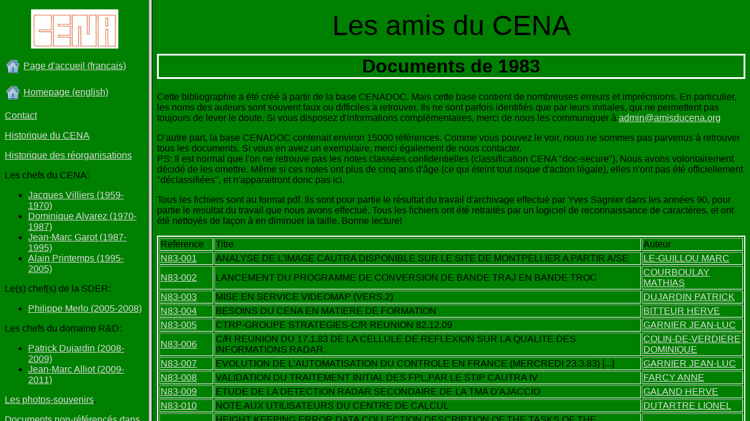

--- FILE ---
content_type: text/html
request_url: https://www.amisducena.fr/f1983.html.fr
body_size: 527
content:
<?xml version="1.0" encoding= "ISO-8859-1" ?>

<!DOCTYPE html PUBLIC "-//W3C//DTD XHTML 1.0 Frameset//EN"
"http://www.w3.org/TR/xhtml1/DTD/xhtml1-frameset.dtd"> 


<html xmlns="http://www.w3.org/1999/xhtml" xml:lang="fr" lang="fr">


<head>
<meta name="google-site-verification" content="n5ZXdnDAwJy6_HgeZMYjkAnuhQ0y2nbGzdzGy7V-z0E" />

<link rel="stylesheet" type="text/css"
href="mystyle.css" />
<link rel="shortcut icon" type="image/x-icon" href="favicon.bmp" />
<title>Les amis du Centre d'Etudes de la Navigation Aérienne
</title>
</head>


<frameset cols="20%,*">
  <frame name="TOC" src="toc.html.fr" />
<frame name="BODY" src="1983.shtml.fr" />
  <noframes>
    <body>
Pour visualiser ce site sans frames aller
<a href="toc2.html.fr">ici </a>
    </body>
  </noframes>
</frameset>

</html>


--- FILE ---
content_type: text/html
request_url: https://www.amisducena.fr/toc.html.fr
body_size: 1206
content:
<?xml version="1.0" encoding= "iso-8859-1" ?>

<!DOCTYPE html PUBLIC "-//W3C//DTD XHTML 1.0 Transitional//EN"
"http://www.w3.org/TR/xhtml1/DTD/xhtml1-transitional.dtd"> 



<html xmlns="http://www.w3.org/1999/xhtml" xml:lang="fr" lang="fr">


<head>
<link rel="stylesheet" type="text/css" href="mystyle.css" />
<title>Les amis du Centre d'Etudes de la Navigation Aérienne (CENA)
</title>
</head>

<body>
<p class="center">
<img class="nomargin" src="img/logo2small.jpg" alt="" />
</p>


<p>
<img class="nomargin" src="img/home.png" alt="Home" title="Home" />
<a href="index.html.fr" target="_top"> Page d'accueil (francais)</a>
</p>

<p>
<img class="nomargin" src="img/home.png" alt="Home" title="Home" />
<a href="index.html.en" target="_top"> Homepage (english)</a>
</p>
<p>
  <a href="mailto:postmaster@amisducena.fr" target="_top">Contact</a>
</p>

<p><a href="fhisto.html.fr" target="_top">Historique du CENA</a></p>
<p><a href="fhisto2.html.fr" target="_top">Historique des réorganisations</a></p>

<p>
Les chefs du CENA:
</p>
<ul>
<li>
<a href="fvilliers.html.fr" target="_top">
Jacques Villiers (1959-1970)
</a>
</li>
<li>
<a href="falvarez.html.fr" target="_top">
Dominique Alvarez (1970-1987)
</a>
</li>
<li>
<a href="fgarot.html.fr" target="_top">
Jean-Marc Garot (1987-1995)
</a>
</li>
<li>
<a href="fprintemps.html.fr" target="_top">
Alain Printemps (1995-2005)
</a>
</li>
</ul>
<p>
Le(s) chef(s) de la SDER:
</p>
<ul>
<li>
<a href="fmerlo.html.fr" target="_top">
Philippe Merlo (2005-2008)
</a>
</li>
</ul>
<p>
Les chefs du domaine R&amp;D:
</p>
<ul>
<li>
<a href="fdujardin.html.fr" target="_top">
Patrick Dujardin (2008-2009)
</a>
</li>
<li>
<a href="falliot.html.fr" target="_top">
Jean-Marc Alliot (2009-2011)
</a>
</li>
</ul>
<p>
  <a href="fphotos.html.fr" target="_top">Les photos-souvenirs</a>.
</p>
<p>
<a href="fothers.html.fr" target="_top">
Documents non-référencés dans la base CENADOC</a>
</p>
<p>
<a href="fauthors.html.fr" target="_top">Liste des auteurs</a>
</p>
<h3>Notes et rapports techniques</h3>
<ul>
<li><a href="f1961.html.fr" target="_top">1961</a></li>
<li><a href="f1962.html.fr" target="_top">1962</a></li>
<li><a href="f1963.html.fr" target="_top">1963</a></li>
<li><a href="f1964.html.fr" target="_top">1964</a></li>
<li><a href="f1965.html.fr" target="_top">1965</a></li>
<li><a href="f1966.html.fr" target="_top">1966</a></li>
<li><a href="f1967.html.fr" target="_top">1967</a></li>
<li><a href="f1968.html.fr" target="_top">1968</a></li>
<li><a href="f1969.html.fr" target="_top">1969</a></li>
<li><a href="f1970.html.fr" target="_top">1970</a></li>
<li><a href="f1971.html.fr" target="_top">1971</a></li>
<li><a href="f1972.html.fr" target="_top">1972</a></li>
<li><a href="f1973.html.fr" target="_top">1973</a></li>
<li><a href="f1974.html.fr" target="_top">1974</a></li>
<li><a href="f1975.html.fr" target="_top">1975</a></li>
<li><a href="f1976.html.fr" target="_top">1976</a></li>
<li><a href="f1977.html.fr" target="_top">1977</a></li>
<li><a href="f1978.html.fr" target="_top">1978</a></li>
<li><a href="f1979.html.fr" target="_top">1979</a></li>
<li><a href="f1980.html.fr" target="_top">1980</a></li>
<li><a href="f1981.html.fr" target="_top">1981</a></li>
<li><a href="f1982.html.fr" target="_top">1982</a></li>
<li><a href="f1983.html.fr" target="_top">1983</a></li>
<li><a href="f1984.html.fr" target="_top">1984</a></li>
<li><a href="f1985.html.fr" target="_top">1985</a></li>
<li><a href="f1986.html.fr" target="_top">1986</a></li>
<li><a href="f1987.html.fr" target="_top">1987</a></li>
<li><a href="f1988.html.fr" target="_top">1988</a></li>
<li><a href="f1989.html.fr" target="_top">1989</a></li>
<li><a href="f1990.html.fr" target="_top">1990</a></li>
<li><a href="f1991.html.fr" target="_top">1991</a></li>
<li><a href="f1992.html.fr" target="_top">1992</a></li>
<li><a href="f1993.html.fr" target="_top">1993</a></li>
<li><a href="f1994.html.fr" target="_top">1994</a></li>
<li><a href="f1995.html.fr" target="_top">1995</a></li>
<li><a href="f1996.html.fr" target="_top">1996</a></li>
<li><a href="f1997.html.fr" target="_top">1997</a></li>
<li><a href="f1998.html.fr" target="_top">1998</a></li>
<li><a href="f1999.html.fr" target="_top">1999</a></li>
<li><a href="f2000.html.fr" target="_top">2000</a></li>
<li><a href="f2001.html.fr" target="_top">2001</a></li>
<li><a href="f2002.html.fr" target="_top">2002</a></li>
<li><a href="f2003.html.fr" target="_top">2003</a></li>
<li><a href="f2004.html.fr" target="_top">2004</a></li>
<li><a href="f2005.html.fr" target="_top">2005</a></li>
<li><a href="f2006.html.fr" target="_top">2006</a></li>
<li><a href="f2007.html.fr" target="_top">2007</a></li>
<li><a href="f2008.html.fr" target="_top">2008</a></li>
</ul>

<!-- Local Variables: -->
<!-- coding: latin-1 -->
<!-- End: -->

</body>
</html>


--- FILE ---
content_type: text/html
request_url: https://www.amisducena.fr/1983.shtml.fr
body_size: 8357
content:
<?xml version="1.0" encoding= "ISO-8859-1" ?>

<!DOCTYPE html PUBLIC "-//W3C//DTD XHTML 1.0 Strict//EN"
  "http://www.w3.org/TR/xhtml1/DTD/xhtml1-strict.dtd">



<html xmlns="http://www.w3.org/1999/xhtml" xml:lang="fr" lang="fr">


<head>
<link rel="stylesheet" type="text/css" href="mystyle.css" />
<title>Les amis du Centre d'Etudes de la Navigation Aérienne (CENA)
</title>
</head>

<body>

<p class="center">
<font size=7>Les amis du CENA</font>
</p>

<h1>Documents de 1983</h1>
<p>Cette bibliographie a été créé à partir de la base CENADOC. Mais
  cette base contient de nombreuses erreurs et imprécisions. En
  particulier, les noms des auteurs sont souvent faux ou difficiles a
  retrouver. 
Ils ne sont parfois identifiés que par leurs initiales, qui ne
  permettent pas toujours de lever le doute. Si vous disposez
  d'informations complémentaires, merci de nous les communiquer
  à <a href=\"mailto:admin@amisducena.org\">admin@amisducena.org</a> 
</p>
<p>D'autre part, la base CENADOC contenait environ 15000
  références. Comme vous pouvez le voir, nous ne sommes pas parvenus à
  retrouver tous les documents. Si vous en avez un exemplaire, merci
  également de nous contacter.
<br /> PS: Il est normal que l'on ne retrouve pas les notes classées
  confidentielles (classification CENA "doc-secure"). Nous avons
  volontairement décidé de les omettre. Même si ces notes ont plus de
  cinq ans d'âge (ce qui éteint tout risque d'action légale), elles
  n'ont pas été officiellement "déclassifiées", et n'apparaitront donc
  pas ici. 
</p>
<p>
Tous les fichiers sont au format pdf. Ils sont pour partie le
  résultat du travail d'archivage effectué par Yves Sagnier dans les
  années 90, pour partie le resultat du travail que nous avons
  effectué. Tous les fichiers ont été retraités par un logiciel de
  reconnaissance de caractères, et ont été nettoyés de façon à en
  diminuer la taille. Bonne lecture!
</p> 


<table border="2" class="center">
<tr><td align="left">Reference</td><td align="left">Titre</td><td align="left">Auteur</td></tr>
<tr><td align="left"><a href="output/N83-001.pdf">N83-001</a></td><td align="left">ANALYSE DE L'IMAGE CAUTRA DISPONIBLE SUR LE SITE DE MONTPELLIER A PARTIR A/SE</td><td align="left"><a href="authors/le-guillou_marc.shtml">LE-GUILLOU MARC</a></td></tr>
<tr><td align="left"><a href="output/N83-002.pdf">N83-002</a></td><td align="left">LANCEMENT DU PROGRAMME DE CONVERSION DE BANDE TRAJ EN BANDE TROC</td><td align="left"><a href="authors/courboulay_mathias.shtml">COURBOULAY MATHIAS</a></td></tr>
<tr><td align="left"><a href="output/N83-003.pdf">N83-003</a></td><td align="left">MISE EN SERVICE VIDEOMAP (VERS.2)</td><td align="left"><a href="authors/dujardin_patrick.shtml">DUJARDIN PATRICK</a></td></tr>
<tr><td align="left"><a href="output/N83-004.pdf">N83-004</a></td><td align="left">BESOINS DU CENA EN MATIERE DE FORMATION</td><td align="left"><a href="authors/bitteur_herve.shtml">BITTEUR HERVE</a></td></tr>
<tr><td align="left"><a href="output/N83-005.pdf">N83-005</a></td><td align="left">CTRP-GROUPE STRATEGIES-C/R REUNION 82.12.09</td><td align="left"><a href="authors/garnier_jean-luc.shtml">GARNIER JEAN-LUC</a></td></tr>
<tr><td align="left"><a href="output/N83-006.pdf">N83-006</a></td><td align="left">C/R REUNION DU 17.1.83 DE LA CELLULE DE REFLEXION SUR LA QUALITE DES INFORMATIONS RADAR.</td><td align="left"><a href="authors/colin-de-verdiere_dominique.shtml">COLIN-DE-VERDIERE DOMINIQUE</a></td></tr>
<tr><td align="left"><a href="output/N83-007.pdf">N83-007</a></td><td align="left">EVOLUTION DE L'AUTOMATISATION DU CONTROLE EN FRANCE (MERCREDI 23.3.83) [...]</td><td align="left"><a href="authors/garnier_jean-luc.shtml">GARNIER JEAN-LUC</a></td></tr>
<tr><td align="left"><a href="output/N83-008.pdf">N83-008</a></td><td align="left">VALIDATION DU TRAITEMENT INITIAL DES FPL,PAR LE STIP CAUTRA IV</td><td align="left"><a href="authors/farcy_anne.shtml">FARCY ANNE</a></td></tr>
<tr><td align="left"><a href="output/N83-009.pdf">N83-009</a></td><td align="left">ETUDE DE LA DETECTION RADAR SECONDAIRE DE LA TMA D'AJACCIO</td><td align="left"><a href="authors/galand_herve.shtml">GALAND HERVE</a></td></tr>
<tr><td align="left"><a href="output/N83-010.pdf">N83-010</a></td><td align="left">NOTE AUX UTILISATEURS DU CENTRE DE CALCUL</td><td align="left"><a href="authors/dutartre_lionel.shtml">DUTARTRE LIONEL</a></td></tr>
<tr><td align="left"><a href="output/N83-011_uk.pdf">N83-011_uk</a></td><td align="left">HEIGHT KEEPING ERROR DATA COLLECTION DESCRIPTION OF THE TASKS OF THE OBSERVER IN THE A TC CENTER</td><td align="left"><a href="authors/miaillier_bernard.shtml">MIAILLIER BERNARD</a></td></tr>
<tr><td align="left"><a href="output/N83-011.pdf">N83-011</a></td><td align="left">RECUEIL DE DONNEES DES ERREURS DE TENUE D'ALTITUDES. DESCRIPTION DES TAC L'OBSERVATEUR SITUE AU CENTRE DE CONTROLE EN ROUTE</td><td align="left"><a href="authors/miaillier_bernard.shtml">MIAILLIER BERNARD</a></td></tr>
<tr><td align="left"><a href="output/N83-012.pdf">N83-012</a></td><td align="left">C/R REUNION DU GROUPE EUROCONTROL CONCEPT ATS. 25-26.1.83</td><td align="left"><a href="authors/alvarez_dominique.shtml">ALVAREZ DOMINIQUE</a></td></tr>
<tr><td align="left"><a href="output/N83-013.pdf">N83-013</a></td><td align="left">SAUVEGARDES DIFFERENTIELLES JOURNALIERES AU CENTRE DE CALCUL</td><td align="left"><a href="authors/moreau_patrick.shtml">MOREAU PATRICK</a></td></tr>
<tr><td align="left"><a href="output/N83-014.pdf">N83-014</a></td><td align="left">SGOT STRIDA CAUTRA-C/R 24EME REUNION DU 18.1.83</td><td align="left"><a href="authors/alvarez_dominique.shtml">ALVAREZ DOMINIQUE</a></td></tr>
<tr><td align="left"><a href="output/N83-015.pdf">N83-015</a></td><td align="left">VERTICAL SEPARATION ASPETS REQUIRING SERVIEW : CONTRIBUTION OF THE FRENCH ADMINISTRATION (CF RGCSP WG/WHL WP101 APPENDIX B)</td><td align="left"><a href="authors/miaillier_bernard.shtml">MIAILLIER BERNARD</a></td></tr>
<tr><td align="left"><a href="output/N83-016.pdf">N83-016</a></td><td align="left">EVALUATION ECONOMIQUE DU DISPOSITIF "REAMENAGEMENT OUEST.TMA PARIS"</td><td align="left"><a href="authors/garnier_jean-luc.shtml">GARNIER JEAN-LUC</a></td></tr>
<tr><td align="left"><a href="output/N83-017.pdf">N83-017</a></td><td align="left">SYSTEMES ANTICOLLISION EMBARQUES-ASPECTS OPERATIONNELS</td><td align="left"><a href="authors/fron_xavier.shtml">FRON XAVIER</a></td></tr>
<tr><td align="left"><a href="output/N83-018-23-02-8.pdf">N83-018-23-02-8</a></td><td align="left">ACG-CHAPITRE 7 VERSION 23/02/83</td><td align="left"><a href="authors/alvarez_dominique.shtml">ALVAREZ DOMINIQUE</a></td></tr>
<tr><td align="left"><a href="output/N83-018-16-05-83.pdf">N83-018-16-05-83</a></td><td align="left">ACG-CHAPITRE 7 VERSION 16/05/83</td><td align="left"><a href="authors/alvarez_dominique.shtml">ALVAREZ DOMINIQUE</a></td></tr>
<tr><td align="left"><a href="output/N83-018-11-03-83.pdf">N83-018-11-03-83</a></td><td align="left">ACG-CHAPITRE 7 VERSION 11/03/83</td><td align="left"><a href="authors/alvarez_dominique.shtml">ALVAREZ DOMINIQUE</a></td></tr>
<tr><td align="left"><a href="output/N83-019.pdf">N83-019</a></td><td align="left">ETUDES DANS LE DOMAINE DE LA RECONNAISSANCE VOCALE PROJET DE COOPERATION ENAC LIMSI</td><td align="left"><a href="authors/dujardin_patrick.shtml">DUJARDIN PATRICK</a></td></tr>
<tr><td align="left"><a href="output/N83-020.pdf">N83-020</a></td><td align="left">C/R 3EME ET 4EME REUNION DU SOUS-GROUPE "SEPARATIONS VERTICALES " DU GRO SEP (PARIS,11-12.1.83,BRUXELLES 16.2.83)</td><td align="left"><a href="authors/miaillier_bernard.shtml">MIAILLIER BERNARD</a></td></tr>
<tr><td align="left"><a href="output/N83-021.pdf">N83-021</a></td><td align="left">C/R 36EME REUNION DU GROUPE NAVSEP D'EUROCONTROL (BRUXELLES LE 17.2.83)</td><td align="left"><a href="authors/miaillier_bernard.shtml">MIAILLIER BERNARD</a></td></tr>
<tr><td align="left"><a href="output/N83-022.pdf">N83-022</a></td><td align="left">QUELQUES REFLEXIONS SUSCITEES PAR LES 1ERES REUNIONS DE DISCUSSION ET [...] SYNTHESE</td><td align="left"><a href="authors/huet_pascal.shtml">HUET PASCAL</a></td></tr>
<tr><td align="left"><a href="output/N83-023.pdf">N83-023</a></td><td align="left">NORME TECHNIQUE N@13 LE 18.1.83-PROTOCOLE DE TRANSMISSION STRIDA CAUTRA</td><td align="left"><a href="authors/alvarez_dominique.shtml">ALVAREZ DOMINIQUE</a></td></tr>
<tr><td align="left"><a href="output/N83-024-28-06-83.pdf">N83-024-28-06-83</a></td><td align="left">NORME TECHNIQUE N@ 4-18.1.83-ECHANGES RADAR STRIDA CAUTRA 4</td><td align="left">??</td></tr>
<tr><td align="left"><a href="output/N83-024-18-01-83.pdf">N83-024-18-01-83</a></td><td align="left">NORME TECHNIQUE N@ 4-18.1.83-ECHANGES RADAR STRIDA CAUTRA 4</td><td align="left">??</td></tr>
<tr><td align="left"><a href="output/N83-025.pdf">N83-025</a></td><td align="left">DESCRIPTION DU CHAMP ROUTE DANS LES PLANS DE VOL DEPOSES</td><td align="left"><a href="authors/farcy_anne.shtml">FARCY ANNE</a></td></tr>
<tr><td align="left"><a href="output/N83-026.pdf">N83-026</a></td><td align="left">SUJET DE PROJET IEEAC 2EME ANNEE</td><td align="left"><a href="authors/garnier_jean-luc.shtml">GARNIER JEAN-LUC</a></td></tr>
<tr><td align="left"><a href="output/N83-027.pdf">N83-027</a></td><td align="left">PROPOSITION DE STRUCTURATION DE L'EQUIPE D'EXPLOITATION DU CENTRE DE CALCUL</td><td align="left"><a href="authors/dutartre_lionel.shtml">DUTARTRE LIONEL</a></td></tr>
<tr><td align="left"><a href="output/N83-028_uk.pdf">N83-028_uk</a></td><td align="left">HEIGHT KEEPING ERROR DATA COLLECTION:SIGNIFICANCE OF THE GROUND MET INFORMATION</td><td align="left"><a href="authors/miaillier_bernard.shtml">MIAILLIER BERNARD</a></td></tr>
<tr><td align="left"><a href="output/N83-028.pdf">N83-028</a></td><td align="left">RECUEIL DE DONNEES DES ERREURS DE TENUE D'ALTITUDE VALEUR DES INFORMATIONS METEOROLOGIQUES MESUREES AU SOL</td><td align="left"><a href="authors/miaillier_bernard.shtml">MIAILLIER BERNARD</a></td></tr>
<tr><td align="left"><a href="output/N83-029.pdf">N83-029</a></td><td align="left">EVALUATION DU STRIP CAUTRA IV-PREMIERS RESULTATS</td><td align="left"><a href="authors/farcy_anne.shtml">FARCY ANNE</a></td></tr>
<tr><td align="left"><a href="output/N83-030.pdf">N83-030</a></td><td align="left">COMPLEMENTS D'EXPERIMENTATION DE LA METHODE CARMAGNOL</td><td align="left"><a href="authors/fron_xavier.shtml">FRON XAVIER</a></td></tr>
<tr><td align="left"><a href="output/N83-031.pdf">N83-031</a></td><td align="left">SUJET DE PROJET IEEAC 2EME ANNEE-EVALUATION DE LA DENSITE D'AVIONS</td><td align="left"><a href="authors/garnier_jean-luc.shtml">GARNIER JEAN-LUC</a></td></tr>
<tr><td align="left"><a href="output/N83-032.pdf">N83-032</a></td><td align="left">VARIABILITE DES SITUATIONS CONFLICTUELLES RESULTANT D'UN TRAFIC DONNE</td><td align="left"><a href="authors/miaillier_bernard.shtml">MIAILLIER BERNARD</a></td></tr>
<tr><td align="left"><a href="output/N83-033.pdf">N83-033</a></td><td align="left">COUT EN CARBURANT DES PENALISATIONS IMPOSEES PAR L'ATC</td><td align="left"><a href="authors/miaillier_bernard.shtml">MIAILLIER BERNARD</a></td></tr>
<tr><td align="left"><a href="output/N83-034.pdf">N83-034</a></td><td align="left">RNAV ET AVIATION GENERALE</td><td align="left"><a href="authors/miaillier_bernard.shtml">MIAILLIER BERNARD</a></td></tr>
<tr><td align="left"><a href="output/N83-035.pdf">N83-035</a></td><td align="left">AUGMENTATION DU PARC DE TERMINAUX ECRAN/CLAVIER</td><td align="left"><a href="authors/bitteur_herve.shtml">BITTEUR HERVE</a></td></tr>
<tr><td align="left"><a href="output/N83-036.pdf">N83-036</a></td><td align="left">SUJET DE PROJET IEEAC 2EME ANNEE-TRIS DES LISTES DE VOLS EN COMPTE</td><td align="left"><a href="authors/velten_jean-raymond.shtml">VELTEN JEAN-RAYMOND</a></td></tr>
<tr><td align="left"><a href="output/N83-037.pdf">N83-037</a></td><td align="left">CONVERSION D'UN FICHIER PLOT IRIS 80 OU STRIDA EN BANDES PLOTS IRIS 80 [...] EN BANDES PLOTS DE TYPE CAUTRA III (VERSION 1.3.83)</td><td align="left"><a href="authors/courboulay_mathias.shtml">COURBOULAY MATHIAS</a></td></tr>
<tr><td align="left"><a href="output/N83-038.pdf">N83-038</a></td><td align="left">C/R REUNION INFORMELLE SUR LA DEFINITION DE LE RNAV-MNPS ETUDIE AU GROUPE [...] D'EUROCONTROL (APPROCHE MATHEMATIQUE)-AMSTERDAM,15-16 MARS 83</td><td align="left"><a href="authors/miaillier_bernard.shtml">MIAILLIER BERNARD</a></td></tr>
<tr><td align="left"><a href="output/N83-039.pdf">N83-039</a></td><td align="left">EUROCONTROL GROUPE CONCEPT ATS-C/R 9EME REUNION 29-30.3.83</td><td align="left"><a href="authors/alvarez_dominique.shtml">ALVAREZ DOMINIQUE</a></td></tr>
<tr><td align="left"><a href="output/N83-040.pdf">N83-040</a></td><td align="left">SOUS-GROUPE OPERATIONNEL ET TECHNIQUE STRIDA CAUTRA C/R 25EME REUNION DU 3</td><td align="left"><a href="authors/alvarez_dominique.shtml">ALVAREZ DOMINIQUE</a></td></tr>
<tr><td align="left"><a href="output/N83-041.pdf">N83-041</a></td><td align="left">C/R REUNION DU 12.4.83 DE LA CELLULE DE REFLEXION SUR LA QUALITE DES INFORMATIONS RADAR</td><td align="left"><a href="authors/colin-de-verdiere_dominique.shtml">COLIN-DE-VERDIERE DOMINIQUE</a></td></tr>
<tr><td align="left"><a href="output/N83-042.pdf">N83-042</a></td><td align="left">NOTE DE PRESENTATION-ETUDE DE L'INTERET DU CANAL VOCAL POUR LE DIALOGUE [...]</td><td align="left"><a href="authors/chupeau_frederic.shtml">CHUPEAU FREDERIC</a></td></tr>
<tr><td align="left"><a href="output/N83-043.pdf">N83-043</a></td><td align="left">SIMULATIONS CTRP-C/R REUNION DU 4.5.83</td><td align="left"><a href="authors/garnier_jean-luc.shtml">GARNIER JEAN-LUC</a></td></tr>
<tr><td align="left"><a href="output/N83-044.pdf">N83-044</a></td><td align="left">DATA AND DATA FORMATS (3RD DRAFT)</td><td align="left"><a href="authors/miaillier_bernard.shtml">MIAILLIER BERNARD</a></td></tr>
<tr><td align="left"><a href="output/N83-045.pdf">N83-045</a></td><td align="left">REFLEXIONS CONCERNANT UNE ASSISTANCE A LA TACHE DE SURVEILLANCE</td><td align="left"><a href="authors/alvarez_dominique.shtml">ALVAREZ DOMINIQUE</a></td></tr>
<tr><td align="left"><a href="output/N83-046.pdf">N83-046</a></td><td align="left">QUELQUES IDEES SUR UNE AIDE A LA RESOLUTION DE CONFLIT AVEC LE RADAR</td><td align="left"><a href="authors/fron_xavier.shtml">FRON XAVIER</a></td></tr>
<tr><td align="left"><a href="output/N83-047.pdf">N83-047</a></td><td align="left">ATC SYSTEMS EVALUATION AND SEPARATION STANDARDS IN FRANCE</td><td align="left"><a href="authors/fron_xavier.shtml">FRON XAVIER</a></td></tr>
<tr><td align="left"><a href="output/N83-048.pdf">N83-048</a></td><td align="left">C/R REUNION DU SOUS-GROUPE "SEPARATIONS VERTICALES" DU GROUPE NAVSEP (FR 10-11.5.83)</td><td align="left"><a href="authors/miaillier_bernard.shtml">MIAILLIER BERNARD</a></td></tr>
<tr><td align="left"><a href="output/N83-049.pdf">N83-049</a></td><td align="left">SIMULATIONS CTRP-C/R REUNION DU 19.5.83</td><td align="left"><a href="authors/garnier_jean-luc.shtml">GARNIER JEAN-LUC</a></td></tr>
<tr><td align="left"><a href="output/N83-050.pdf">N83-050</a></td><td align="left">RESCORP-ACTUALISATION DU BILAN ECONOMIQUE ET BILANS POUR LES COMPAGNIE AIR INTER ET TAT</td><td align="left"><a href="authors/mouysset_patrick.shtml">MOUYSSET PATRICK</a></td></tr>
<tr><td align="left"><a href="output/N83-051.pdf">N83-051</a></td><td align="left">SIMULATIONS CTRP-C/R REUNION DU 25.5.83</td><td align="left"><a href="authors/mouysset_patrick.shtml">MOUYSSET PATRICK</a></td></tr>
<tr><td align="left"><a href="output/N83-052.pdf">N83-052</a></td><td align="left">PROJET DE SPECIFICATIONS DE LA PROCEDURE D'ECHANGES SIMULATEUR CAUTRA [...]</td><td align="left"><a href="authors/colin_francois-regis.shtml">COLIN FRANCOIS-REGIS</a></td></tr>
<tr><td align="left"><a href="output/N83-053.pdf">N83-053</a></td><td align="left">EUROCONTROL ACG</td><td align="left"><a href="authors/alvarez_dominique.shtml">ALVAREZ DOMINIQUE</a></td></tr>
<tr><td align="left"><a href="output/N83-054_uk.pdf">N83-054_uk</a></td><td align="left">POTENTIAL FUEL SAVINGS FOR ARRIVALS AT MAJOR AIRPORTS OBSERVATIONS ON EUROCONTROL REPORT nÂ° 832004</td><td align="left"><a href="authors/garnier_jean-luc.shtml">GARNIER JEAN-LUC</a></td></tr>
<tr><td align="left"><a href="output/N83-054.pdf">N83-054</a></td><td align="left">ECONOMIES POTENTIELLES A L'ARRIVEE DANS LES GRANDES TERMINALES REMARQUES SUR LE RAPPORT EUROCONTROL 832004</td><td align="left"><a href="authors/garnier_jean-luc.shtml">GARNIER JEAN-LUC</a></td></tr>
<tr><td align="left"><a href="output/N83-055.pdf">N83-055</a></td><td align="left">CENTRE DE CALCUL INFO N@ 18</td><td align="left"><a href="authors/bitteur_herve.shtml">BITTEUR HERVE</a></td></tr>
<tr><td align="left"><a href="output/N83-056.pdf">N83-056</a></td><td align="left">REMARQUE SUR LES PROJETS DE RAC1 ET RAC2</td><td align="left"><a href="authors/garnier_jean-luc.shtml">GARNIER JEAN-LUC</a></td></tr>
<tr><td align="left"><a href="output/N83-057.pdf">N83-057</a></td><td align="left">C/R REUNION DU 6.6.83 SUR LA QUALITE DES INFORMATIONS RADARS</td><td align="left"><a href="authors/colin-de-verdiere_dominique.shtml">COLIN-DE-VERDIERE DOMINIQUE</a></td></tr>
<tr><td align="left"><a href="output/N83-058.pdf">N83-058</a></td><td align="left">C/R "STAGE" PREPARATION AUX REUNIONS INTERNATIONALES EN MILIEU ANGLOPHONE [...]</td><td align="left"><a href="authors/miaillier_bernard.shtml">MIAILLIER BERNARD</a></td></tr>
<tr><td align="left"><a href="output/N83-059.pdf">N83-059</a></td><td align="left">C/R REUNION DU 8.6.83-SIMULATIONS CTRP</td><td align="left"><a href="authors/mouysset_patrick.shtml">MOUYSSET PATRICK</a></td></tr>
<tr><td align="left"><a href="output/N83-060.pdf">N83-060</a></td><td align="left">C/R REUNION DU 14.6.83-SIMULATIONS CTRP</td><td align="left"><a href="authors/mouysset_patrick.shtml">MOUYSSET PATRICK</a></td></tr>
<tr><td align="left"><a href="output/N83-061.pdf">N83-061</a></td><td align="left">ELEMENTS DE REPONSE AU QUESTIONNAIRE-LE GENIE LOGICIEL AU CENA</td><td align="left"><a href="authors/colin-de-verdiere_dominique.shtml">COLIN-DE-VERDIERE DOMINIQUE</a></td></tr>
<tr><td align="left"><a href="output/N83-062.pdf">N83-062</a></td><td align="left">SUJET DE STAGE POUR LA QUALIFICATION D'ETUDES DES MATERIELS ET INSTALLATION [...] M.LOUYOT PH.</td><td align="left"><a href="authors/galand_herve.shtml">GALAND HERVE</a></td></tr>
<tr><td align="left"><a href="output/N83-063_uk.pdf">N83-063_uk</a></td><td align="left">HEIGHT KEEPING ERROR DATA COLLECTION PAIRING CRITERIA</td><td align="left"><a href="authors/miaillier_bernard.shtml">MIAILLIER BERNARD</a></td></tr>
<tr><td align="left"><a href="output/N83-063.pdf">N83-063</a></td><td align="left">RECUEIL DE DONNEES SUR LES SEPARATIONS VERTICALES : CRITERES DE FORMATION [...]</td><td align="left"><a href="authors/miaillier_bernard.shtml">MIAILLIER BERNARD</a></td></tr>
<tr><td align="left"><a href="output/N83-064.pdf">N83-064</a></td><td align="left">SUJET DE STAGE POUR LA QUALIFICATION D'ETUDES DES MATERIELS ET INSTALLATION [...] M. COLIN F.R.</td><td align="left"><a href="authors/dujardin_patrick.shtml">DUJARDIN PATRICK</a></td></tr>
<tr><td align="left"><a href="output/N83-065.pdf">N83-065</a></td><td align="left">METHODE M-RECOMMANDATIONS POUR UNE VISUALISATION PERMETTANT LA DETECTION DES TRANSGRESSIONS</td><td align="left"><a href="authors/dujardin_patrick.shtml">DUJARDIN PATRICK</a></td></tr>
<tr><td align="left"><a href="output/N83-066.pdf">N83-066</a></td><td align="left">C/R 37EME REUNION-GROUPE NAVSEP EUROCONTROL (BRUXELLES LES 23-24.6.83)</td><td align="left"><a href="authors/miaillier_bernard.shtml">MIAILLIER BERNARD</a></td></tr>
<tr><td align="left"><a href="output/N83-067.pdf">N83-067</a></td><td align="left">SOUS GROUPE OPERATIONNEL ET TECHNIQUE STRIDA CAUTRA-C/R 26EME REUNION .83</td><td align="left"><a href="authors/alvarez_dominique.shtml">ALVAREZ DOMINIQUE</a></td></tr>
<tr><td align="left"><a href="output/N83-068.pdf">N83-068</a></td><td align="left">C/R MISSION (BRUXELLES DU 31.5 AU 2.6.83)-REUNION AD HOC : HARMONISATION DES MOYENS D'EVALUATION ET DES METHODES UTILISEES POUR ETABLIR LES NORMES DE TION</td><td align="left"><a href="authors/fron_xavier.shtml">FRON XAVIER</a></td></tr>
<tr><td align="left"><a href="output/N83-069.pdf">N83-069</a></td><td align="left">REFLEXIONS ADDITIONNELLES SUR LES INTERACTIONS ENTRE AVIONS ET LEUR [...]</td><td align="left"><a href="authors/alvarez_dominique.shtml">ALVAREZ DOMINIQUE</a></td></tr>
<tr><td align="left"><a href="output/N83-070.pdf">N83-070</a></td><td align="left">PROJET DE PROTOCOLE D'ACCORD CENA / SCTA CONCERNANT L'UTILISATION EN TELETRAITEMENT DE L'IRIS 80 DU CENA PAR LES DIFFERENTS CRNA</td><td align="left"><a href="authors/bitteur_herve.shtml">BITTEUR HERVE</a></td></tr>
<tr><td align="left"><a href="output/N83-071.pdf">N83-071</a></td><td align="left">TRAITEMENT AUTOMATIQUE DE LA PAROLE-QUELQUES ELEMENTS RECUEILLIS LORS DE LA MANIFESTATION ORGANISEE LE 21.6.83 PAR LA SNCF ET L'ADI</td><td align="left"><a href="authors/dujardin_patrick.shtml">DUJARDIN PATRICK</a></td></tr>
<tr><td align="left"><a href="output/N83-072.pdf">N83-072</a></td><td align="left">EUROCONTROL-GROUPE CONCEPT ATS-C/R 10EME REUNION 12-13.7.83</td><td align="left"><a href="authors/alvarez_dominique.shtml">ALVAREZ DOMINIQUE</a></td></tr>
<tr><td align="left">N83-073</td><td align="left">LES CONTRAINTES ATC SONT-ELLES PRISES EN COMPTE PAR LES AVIONNEURS ET [...] TIERS ?</td><td align="left"><a href="authors/alvarez_dominique.shtml">ALVAREZ DOMINIQUE</a></td></tr>
<tr><td align="left"><a href="output/N83-074.pdf">N83-074</a></td><td align="left">C/R MISSION-BRUXELLES 19.7.83-REUNION SPECIALE RSSP SUR L'ACHAT DE [...]</td><td align="left"><a href="authors/fron_xavier.shtml">FRON XAVIER</a></td></tr>
<tr><td align="left"><a href="output/N83-075.pdf">N83-075</a></td><td align="left">C/R 2EME REUNION DU GROUPE ADEG</td><td align="left"><a href="authors/velten_jean-raymond.shtml">VELTEN JEAN-RAYMOND</a></td></tr>
<tr><td align="left"><a href="output/N83-076.pdf">N83-076</a></td><td align="left">NOTE D'ACCOMPAGNEMENT DES CARTES DE COUVERTURE DES STATIONS SECONDAIRES</td><td align="left"><a href="authors/galand_herve.shtml">GALAND HERVE</a></td></tr>
<tr><td align="left"><a href="output/N83-077.pdf">N83-077</a></td><td align="left">NOTE AUX UTILISATEURS</td><td align="left"><a href="authors/sonnino_jacques.shtml">SONNINO JACQUES</a></td></tr>
<tr><td align="left"><a href="output/N83-078.pdf">N83-078</a></td><td align="left">NOTE SUR LE PROJET DE RAPPORT DU GROUPE DE TRAVAIL RADAR</td><td align="left"><a href="authors/colin-de-verdiere_dominique.shtml">COLIN-DE-VERDIERE DOMINIQUE</a></td></tr>
<tr><td align="left"><a href="output/N83-079.pdf">N83-079</a></td><td align="left">NOTE A STNA/5-DEMANDE DE TRAVAUX A EFFECTUER DANS LA SALLE CALCULATEUR I ET LES BUREAUX AFFERRANTS</td><td align="left"><a href="authors/colin-de-verdiere_dominique.shtml">COLIN-DE-VERDIERE DOMINIQUE</a></td></tr>
<tr><td align="left"><a href="output/N83-080.pdf">N83-080</a></td><td align="left">OPTIMISATION DE L'IMPLANTATION DES FICHIERS SUR LES DISQUES DU CAUTRA 3</td><td align="left"><a href="authors/bitteur_herve.shtml">BITTEUR HERVE</a></td></tr>
<tr><td align="left"><a href="output/N83-081.pdf">N83-081</a></td><td align="left">CENTRE DE CALCUL INFO N@19</td><td align="left"><a href="authors/bitteur_herve.shtml">BITTEUR HERVE</a></td></tr>
<tr><td align="left"><a href="output/N83-082.pdf">N83-082</a></td><td align="left">PROPOSITIONS DU CENA CONCERNANT LES PROBLEMES DE LOGICIELS HORS-LIGNE DU [...]</td><td align="left"><a href="authors/bitteur_herve.shtml">BITTEUR HERVE</a></td></tr>
<tr><td align="left"><a href="output/N83-083.pdf">N83-083</a></td><td align="left">REMARQUES SUR LA NOTE "A UNNIFORM METHODOLOGY TO ASSESS THE IMPACT OF AT CRAFT OPERATORS"</td><td align="left"><a href="authors/garnier_jean-luc.shtml">GARNIER JEAN-LUC</a></td></tr>
<tr><td align="left"><a href="output/N83-084.pdf">N83-084</a></td><td align="left">REMARQUES SUR LE PROJET DE RAPPORT DU GROUPE INFORMATISATION REGION PARISIENNE</td><td align="left"><a href="authors/garnier_jean-luc.shtml">GARNIER JEAN-LUC</a></td></tr>
<tr><td align="left"><a href="output/N83-085.pdf">N83-085</a></td><td align="left">ANALYSE DES PARAMETRES DANS LES COMMUNICATIONS CONTROLEUR PILOTE</td><td align="left"><a href="authors/dujardin_patrick.shtml">DUJARDIN PATRICK</a></td></tr>
<tr><td align="left"><a href="output/N83-086.pdf">N83-086</a></td><td align="left">NOTE AUX UTILISATEURS DU CENTRE DE CALCUL</td><td align="left"><a href="authors/dutartre_lionel.shtml">DUTARTRE LIONEL</a></td></tr>
<tr><td align="left"><a href="output/N83-087.pdf">N83-087</a></td><td align="left">QUELQUES CONSEILS POUR LA REDACTION DE RAPPORTS</td><td align="left"><a href="authors/alvarez_dominique.shtml">ALVAREZ DOMINIQUE</a></td></tr>
<tr><td align="left"><a href="output/N83-088.pdf">N83-088</a></td><td align="left">PROPOSITIONS POUR L'ETABLISSEMENT HARMONISE DES MINIMA D'ESPACEMENT RADAR</td><td align="left"><a href="authors/fron_xavier.shtml">FRON XAVIER</a></td></tr>
<tr><td align="left"><a href="output/N83-089.pdf">N83-089</a></td><td align="left">C/R DE LA 6EME REUNION DU SOUS GROUPE "ESPACEMENTS VERTICAUX DU GROUPE N LONDRES LES 30 ET 31 AOUT 83</td><td align="left"><a href="authors/miaillier_bernard.shtml">MIAILLIER BERNARD</a></td></tr>
<tr><td align="left"><a href="output/N83-090.pdf">N83-090</a></td><td align="left">GROUPE PERSPECTIVES DE LA RADIONAVIGATION-ETUDE DES SCENARIOS</td><td align="left"><a href="authors/garnier_jean-luc.shtml">GARNIER JEAN-LUC</a></td></tr>
<tr><td align="left"><a href="output/N83-091.pdf">N83-091</a></td><td align="left">DETECTION DES TRANSPONDEURS DEFECTUEUX PAR UNE POURSUITE TEMPS REEL</td><td align="left"><a href="authors/galand_herve.shtml">GALAND HERVE</a></td></tr>
<tr><td align="left"><a href="output/N83-092.pdf">N83-092</a></td><td align="left">EXPERIMENTATION MTPA</td><td align="left"><a href="authors/galand_herve.shtml">GALAND HERVE</a></td></tr>
<tr><td align="left"><a href="output/N83-093.pdf">N83-093</a></td><td align="left">NOUVEAU PROJET DE PROTOCOLE D'ACCORD CENA/SCTA CONCERNANT L'UTILISATION EN TELETRAITEMENT DE L'IRIS80 DU CENA PAR LES DIFFERENTS CRNA.</td><td align="left"><a href="authors/bitteur_herve.shtml">BITTEUR HERVE</a></td></tr>
<tr><td align="left"><a href="output/N83-094_anglais.pdf">N83-094_anglais</a></td><td align="left">COMMENTS ON THE WORKING PAPER RGCSP/WG/WHL/WP 110 RELATIVE TO THE MINIMUM ROUTE SPACING CALCULATION IN RNAV /MNPS ENVIRONNEMENT</td><td align="left"><a href="authors/miaillier_bernard.shtml">MIAILLIER BERNARD</a></td></tr>
<tr><td align="left"><a href="output/N83-094.pdf">N83-094</a></td><td align="left">COMMENTAIRES SUR LA NOTE DE M.HUNTER (CAA) RELATIVE A L'ESPACEMENT ENTRE ROUTES PARALLELES DANS LE CONTEXTE RNAV/MNPS ET DATEE DU 10.08.83</td><td align="left"><a href="authors/miaillier_bernard.shtml">MIAILLIER BERNARD</a></td></tr>
<tr><td align="left"><a href="output/N83-095_uk.pdf">N83-095_uk</a></td><td align="left">REVIEW OF THE GENERAL CONCEPT OF SEPARATION PANEL (RGCSP) WORKING GROUP OF THE WHOLE AGENDA ITEM 1: VERTICAL SEPARATION AT HIGH ALTITUDES HEIGHT KEEPING ERROR DATA COLLECTION: SIGNIFIÃ‡ANCE OF THE GROUND MET INFORMATION</td><td align="left"><a href="authors/miaillier_bernard.shtml">MIAILLIER BERNARD</a></td></tr>
<tr><td align="left"><a href="output/N83-095.pdf">N83-095</a></td><td align="left">REPRISE DE LA NOTE CENA/N83028-REVIEWD OF THE GENERAL CONCEPT OF SEPARAT [...] (RGSSP) VORKING GROUP OF THE WHOLE</td><td align="left"><a href="authors/miaillier_bernard.shtml">MIAILLIER BERNARD</a></td></tr>
<tr><td align="left"><a href="output/N83-096.pdf">N83-096</a></td><td align="left">PROPOSITIONS D'EMPLOI DU TEMPS DETAILLE DE CRENAUX DE SIMULATIONS CTRP</td><td align="left"><a href="authors/le-guillou_marc.shtml">LE-GUILLOU MARC</a></td></tr>
<tr><td align="left"><a href="output/NT83-097.pdf">NT83-097</a></td><td align="left">NOTE DE TRAVAIL SUR L'EXPERIMENTATION VFR INFORME A DESTINATION DU SCTA ET DES CRNA</td><td align="left"><a href="authors/le-guillou_marc.shtml">LE-GUILLOU MARC</a></td></tr>
<tr><td align="left"><a href="output/N83-097.pdf">N83-097</a></td><td align="left">CTRP</td><td align="left"><a href="authors/garnier_jean-luc.shtml">GARNIER JEAN-LUC</a></td></tr>
<tr><td align="left">N83-098</td><td align="left">GESTION CENA ASSISTEE PAR TEXTO</td><td align="left"><a href="authors/dutartre_lionel.shtml">DUTARTRE LIONEL</a></td></tr>
<tr><td align="left">N83-099</td><td align="left">COMMENT DOCUMENTER VOS FICHIERS TEXTO</td><td align="left"><a href="authors/dutartre_lionel.shtml">DUTARTRE LIONEL</a></td></tr>
<tr><td align="left"><a href="output/N83-100.pdf">N83-100</a></td><td align="left">DEFINITION DETAILLEE DES EXERCICES POUR LA SIMULATION CTRP</td><td align="left"><a href="authors/garnier_jean-luc.shtml">GARNIER JEAN-LUC</a></td></tr>
<tr><td align="left"><a href="output/N83-101.pdf">N83-101</a></td><td align="left">ETUDE DU PROBLEME "ROUTE DIRECTE"</td><td align="left"><a href="authors/alvarez_dominique.shtml">ALVAREZ DOMINIQUE</a></td></tr>
<tr><td align="left"><a href="output/N83-102.pdf">N83-102</a></td><td align="left">NORME TECHNIQUE N.6-TRANSMISSION DES PLOTS RADARS D'UNE STATION CIVILE [...] STRIDA</td><td align="left"><a href="authors/alvarez_dominique.shtml">ALVAREZ DOMINIQUE</a></td></tr>
<tr><td align="left"><a href="output/N83-103.pdf">N83-103</a></td><td align="left">PROGRESS REPORT ON THE ACTIVITIES OF THE EUROCONTROL SSR MODE S WORKING</td><td align="left"><a href="authors/alvarez_dominique.shtml">ALVAREZ DOMINIQUE</a></td></tr>
<tr><td align="left"><a href="output/N83-104.pdf">N83-104</a></td><td align="left">CARMAGNOL-METHODE DE CALAGE DES RADARS EN TEMPS REEL</td><td align="left"><a href="authors/fron_xavier.shtml">FRON XAVIER</a></td></tr>
<tr><td align="left"><a href="output/N83-105.pdf">N83-105</a></td><td align="left">CHOIX D'UNE IMPRIMANTE A ASSOCIER AUX TERMINAUX TEMPS PARTAGE DU CENA</td><td align="left"><a href="authors/dutartre_lionel.shtml">DUTARTRE LIONEL</a></td></tr>
<tr><td align="left">N83-106</td><td align="left">ANALYSE DE LA PRONONCIATION DES INDICATIFS DANS LES ECHANGES CONTROLEUR PILOTES NOTE PREPARATOIRE</td><td align="left"><a href="authors/chupeau_frederic.shtml">CHUPEAU FREDERIC</a>,GOUBERT</td></tr>
<tr><td align="left"><a href="output/N83-107.pdf">N83-107</a></td><td align="left">MULTIRADAR PROCESSING OVERVIEW</td><td align="left"><a href="authors/fron_xavier.shtml">FRON XAVIER</a></td></tr>
<tr><td align="left"><a href="output/N83-108.pdf">N83-108</a></td><td align="left">SOUS GROUPE OPERATIONNEL ET TECHNIQUE STRIDA-CAUTRA C/R REUNION DU 25/10 EME REUNION)</td><td align="left"><a href="authors/alvarez_dominique.shtml">ALVAREZ DOMINIQUE</a></td></tr>
<tr><td align="left"><a href="output/N83-109.pdf">N83-109</a></td><td align="left">CDC INFO N.20</td><td align="left">CLUZEL</td></tr>
<tr><td align="left">N83-110</td><td align="left">C/R AVANCEMENT DE L'ETUDE-DEPORTS D'INFORMATIONS RADAR POUR AERODROME PELLIER</td><td align="left"><a href="authors/le-guillou_marc.shtml">LE-GUILLOU MARC</a></td></tr>
<tr><td align="left"><a href="output/N83-111.pdf">N83-111</a></td><td align="left">MISE EN EVIDENCE D'UN DEFAUT D'INTEGRATION DE L'ANTENNE THD286</td><td align="left"><a href="authors/galand_herve.shtml">GALAND HERVE</a></td></tr>
<tr><td align="left">N83-112</td><td align="left">ETUDE DES DEPARTS D'INFORMATION RADAR-RAPPORT INTERIMAIRE TMA ELARGIE PELLIER</td><td align="left"><a href="authors/le-guillou_marc.shtml">LE-GUILLOU MARC</a>,<a href="authors/bacher_andre.shtml">BACHER ANDRE</a></td></tr>
<tr><td align="left"><a href="output/N83-113.pdf">N83-113</a></td><td align="left">INTERET DES RESEAUX ET TRAITEMENTS LOCAUX POUR LES SYSTEMES DE TRAITEMENT RADAR</td><td align="left"><a href="authors/fron_xavier.shtml">FRON XAVIER</a></td></tr>
<tr><td align="left"><a href="output/N83-114.pdf">N83-114</a></td><td align="left">PROPOSITIONS SUR LES TRANSMISSIONS DE DONNEES RADAR</td><td align="left"><a href="authors/fron_xavier.shtml">FRON XAVIER</a></td></tr>
<tr><td align="left"><a href="output/N83-116.pdf">N83-116</a></td><td align="left">COMPTE RENDU DE LA REUNION DU 16 NOVEMBRE 1983</td><td align="left"><a href="authors/fron_xavier.shtml">FRON XAVIER</a></td></tr>
<tr><td align="left"><a href="output/N83-117.pdf">N83-117</a></td><td align="left">COMPTE RENDU DE LA 4E REUNION DU SOUS GROUPE RECUUEIL DE DONNEES RNAV/MNPS DU GROUPE NAVSEP D'EUROCONTROL</td><td align="left"><a href="authors/miaillier_bernard.shtml">MIAILLIER BERNARD</a></td></tr>
<tr><td align="left"><a href="output/N83-118.pdf">N83-118</a></td><td align="left">COMPTE RENDU DE LA 7E REUNION DU SOUS GROUPE SEPARATIONS VERTICALES DU GROUPE NAVSEP D'EUROCONTROL</td><td align="left"><a href="authors/miaillier_bernard.shtml">MIAILLIER BERNARD</a></td></tr>
<tr><td align="left"><a href="output/N83-119.pdf">N83-119</a></td><td align="left">COMPTE RENDU DE LA 38E REUNION DU GROUPE NAVSEP D'EUROCONTROL</td><td align="left"><a href="authors/miaillier_bernard.shtml">MIAILLIER BERNARD</a></td></tr>
<tr><td align="left"><a href="output/N83-120.pdf">N83-120</a></td><td align="left">DIRECTIVE PROVISOIRE POUR L'USAGE DU LANGAGE PASCAL DANS LA NAVIGATION AERIENNE</td><td align="left"><a href="authors/colin-de-verdiere_dominique.shtml">COLIN-DE-VERDIERE DOMINIQUE</a></td></tr>
<tr><td align="left"><a href="output/N83-121_uk.pdf">N83-121_uk</a></td><td align="left">COMPLEMENTARY VIEWS ON THE PAIRING CRITERIA FOR THE HEIGHT KEEPING DATA COLLECTION</td><td align="left"><a href="authors/miaillier_bernard.shtml">MIAILLIER BERNARD</a></td></tr>
<tr><td align="left"><a href="output/N83-121.pdf">N83-121</a></td><td align="left">VUES COMPLEMENTAIRES CONCERNANT LA FORMATION DES PAIRES D AVIONS</td><td align="left"><a href="authors/miaillier_bernard.shtml">MIAILLIER BERNARD</a></td></tr>
<tr><td align="left"><a href="output/N83-122.pdf">N83-122</a></td><td align="left">SUIVI DE LA TENDANCE DU RISQUE D'ACCIDENTS DU A LA PERTE DE LA SEPARATION VERTICALE</td><td align="left"><a href="authors/giez_laurent.shtml">GIEZ LAURENT</a></td></tr>
<tr><td align="left"><a href="output/N83-123_uk.pdf">N83-123_uk</a></td><td align="left">REVIEW OF THE GENERAL CONCEPT OF SEPARATION PANEL</td><td align="left"><a href="authors/miaillier_bernard.shtml">MIAILLIER BERNARD</a></td></tr>
<tr><td align="left"><a href="output/N83-123.pdf">N83-123</a></td><td align="left">REVUE GENERALE DU CONCEPT DE SEPARATION</td><td align="left"><a href="authors/miaillier_bernard.shtml">MIAILLIER BERNARD</a></td></tr>
<tr><td align="left"><a href="output/N83-124.pdf">N83-124</a></td><td align="left">TERMINAL GRAPHIQUE COULEUR</td><td align="left"><a href="authors/dujardin_patrick.shtml">DUJARDIN PATRICK</a></td></tr>
<tr><td align="left"><a href="output/N83-125.pdf">N83-125</a></td><td align="left">FONCTIONNALITES DU TRAITEMENT LOCAL RADAR</td><td align="left"><a href="authors/alvarez_dominique.shtml">ALVAREZ DOMINIQUE</a></td></tr>
<tr><td align="left"><a href="output/N83-126_uk.pdf">N83-126_uk</a></td><td align="left">REVIEW OF THE GENERAL CONCEPT OF SEPARATION PANEL SIXTH MEETING OF THE WORKING GROUP OF THE WHOLE</td><td align="left"><a href="authors/giez_laurent.shtml">GIEZ LAURENT</a></td></tr>
<tr><td align="left"><a href="output/N83-126.pdf">N83-126</a></td><td align="left">ANALYSE DES FACTEURS DE RISQUE DANS LE PLAN VERTICAL DURANT LA PERIODE 79-81 AU DESSUS DU TERRITOIRE FRANCAIS</td><td align="left"><a href="authors/giez_laurent.shtml">GIEZ LAURENT</a></td></tr>
<tr><td align="left"><a href="output/R83-001.pdf">R83-001</a></td><td align="left">PROGRAMME DE TRAVAIL CENA PERIODE 83/84</td><td align="left"><a href="authors/alvarez_dominique.shtml">ALVAREZ DOMINIQUE</a></td></tr>
<tr><td align="left"><a href="output/R83-002.pdf">R83-002</a></td><td align="left">PROGRAMME DE TRAVAIL CENA-VOLUME II-REPERTOIRE DES TACHES</td><td align="left"><a href="authors/alvarez_dominique.shtml">ALVAREZ DOMINIQUE</a></td></tr>
<tr><td align="left">R83-003</td><td align="left">RAPPORT A VENIR</td><td align="left"><a href="authors/bitteur_herve.shtml">BITTEUR HERVE</a></td></tr>
<tr><td align="left"><a href="output/R83-004.pdf">R83-004</a></td><td align="left">CARTE CAUTRA-TRANSFORMATIONS EXACTES ET APPROCHEES</td><td align="left"><a href="authors/fron_xavier.shtml">FRON XAVIER</a></td></tr>
<tr><td align="left"><a href="output/R83-005.pdf">R83-005</a></td><td align="left">ETUDE DE L'AMELIORATION DE LA COUVERTURE RADAR SECONDAIRE DE L'EST DE LA FRANCE PAR L'UTILISATION DE RADARS ETRANGERS</td><td align="left"><a href="authors/galand_herve.shtml">GALAND HERVE</a></td></tr>
<tr><td align="left"><a href="output/R83-006.pdf">R83-006</a></td><td align="left">PRESENTATION DE L'OUTIL D'EVALUATION DE LA CORRELATION</td><td align="left"><a href="authors/velten_jean-raymond.shtml">VELTEN JEAN-RAYMOND</a></td></tr>
<tr><td align="left"><a href="output/R83-007.pdf">R83-007</a></td><td align="left">C.T.R.P.</td><td align="left"><a href="authors/garnier_jean-luc.shtml">GARNIER JEAN-LUC</a></td></tr>
<tr><td align="left">R83-008</td><td align="left">ETUDE DE LA QUALITE DE LA PREDICTION DE LA DISTANCE MINIMALE ENTRE AVION POINT DE CROISEMENT-METHODOLOGIE-1ER RESULTATS</td><td align="left"><a href="authors/dujardin_christiane.shtml">DUJARDIN CHRISTIANE</a></td></tr>
<tr><td align="left"><a href="output/R83-009.pdf">R83-009</a></td><td align="left">SPECIFICATIONS DES SIMULATIONS (CTRP)-ENAC 14.11 AU 21.12.83</td><td align="left"><a href="authors/garnier_jean-luc.shtml">GARNIER JEAN-LUC</a></td></tr>
<tr><td align="left"><a href="output/R83-010.pdf">R83-010</a></td><td align="left">EXPERIMENTATION PRIMAIRE A VITROLLES</td><td align="left"><a href="authors/huet_pascal.shtml">HUET PASCAL</a></td></tr>
<tr><td align="left">R83-011</td><td align="left">LE BANC D'ESSAI DU STR CAUTRA 4-PRINCIPES DE FONCTIONNEMENT ET MODIFIC DES SOURCES OPERATIONNELS</td><td align="left"><a href="authors/malescot_didier.shtml">MALESCOT DIDIER</a></td></tr>
<tr><td align="left"><a href="output/R83-012.pdf">R83-012</a></td><td align="left">COUVERTIRE RADAR SECONDAIRE DE L'ESPACE AERIEN</td><td align="left"><a href="authors/galand_herve.shtml">GALAND HERVE</a></td></tr>
<tr><td align="left"><a href="output/R83-013.pdf">R83-013</a></td><td align="left">EXTRACTION AUTOMATIQUE DE LA ROUTE</td><td align="left"><a href="authors/farcy_anne.shtml">FARCY ANNE</a></td></tr>
<tr><td align="left"><a href="output/R83-014.pdf">R83-014</a></td><td align="left">ROLE DU SIMULATEUR DE TRAFIC DANS LA FORMATION DES CONTROLEURS</td><td align="left">PETROFF</td></tr>
<tr><td align="left"><a href="output/R83-015_ter.pdf">R83-015_ter</a></td><td align="left">DOCUMENTATION UTILISATEUR DU LOGICIEL GFPD V4</td><td align="left">DUMONT S</td></tr>
<tr><td align="left"><a href="output/R83-015_bis.pdf">R83-015_bis</a></td><td align="left">DOCUMENTATION UTILISATEUR DU LOGICIEL GFPD V3</td><td align="left">DUMONT S</td></tr>
<tr><td align="left"><a href="output/R83-015.pdf">R83-015</a></td><td align="left">DOCUMENTATION UTILISATEUR DU LOGICIEL GFPD</td><td align="left">DUMONT S</td></tr>
<tr><td align="left"><a href="output/R83-016_ter.pdf">R83-016_ter</a></td><td align="left">DOCUMENTATION TECHNIQUE DU LOGICIEL GFPD</td><td align="left">DUMONT S</td></tr>
<tr><td align="left"><a href="output/R83-016_bis.pdf">R83-016_bis</a></td><td align="left">DOCUMENTATION TECHNIQUE DU LOGICIEL GFPD</td><td align="left">DUMONT S</td></tr>
<tr><td align="left"><a href="output/R83-016.pdf">R83-016</a></td><td align="left">DOCUMENTATION TECHNIQUE DU LOGICIEL GFPD</td><td align="left">DUMONT S</td></tr>
<tr><td align="left"><a href="output/R83-019.pdf">R83-019</a></td><td align="left">ETUDE DES ESPACEMENTS VERTICAUX</td><td align="left"><a href="authors/miaillier_bernard.shtml">MIAILLIER BERNARD</a></td></tr>
<tr><td align="left"><a href="output/R83-020.pdf">R83-020</a></td><td align="left">ASSOCIATION PISTES-TRAJECTOIRES</td><td align="left"><a href="authors/cordoliani_francois.shtml">CORDOLIANI FRANCOIS</a></td></tr>
<tr><td align="left"><a href="output/R83-021.pdf">R83-021</a></td><td align="left">DEPORT D INFORMATIONS RADAR POUR L'AEROPORT DE MONTPELLIER</td><td align="left"><a href="authors/le-guillou_marc.shtml">LE-GUILLOU MARC</a>,<a href="authors/bacher_andre.shtml">BACHER ANDRE</a></td></tr>
<tr><td align="left"><a href="output/R83-022.pdf">R83-022</a></td><td align="left">EVALUATION DE L'EXTRACTEUR MONOPULSE</td><td align="left">POMBOURCQ</td></tr>
<tr><td align="left"><a href="output/R83-023.pdf">R83-023</a></td><td align="left">SOMMAIRES DES RAPPORTS D'ETUDES CENA ANNEE 1983</td><td align="left">CENA</td></tr>
</table>

<hr />
<p>
<a href="http://www.amisducena.fr/index.html.fr" target="_top">Retour à la page principale</a>
</p>
<p>
<b>
Pour toute demande d'aide, d'information ou d'accès, <a href="mailto:postmaster@amisducena.fr"> envoyer un mail</a>.
</b>
</p>

<script type="text/javascript">
var gaJsHost = (("https:" == document.location.protocol) ? "https://ssl." : "http://www.");
document.write(unescape("%3Cscript src='" + gaJsHost + "google-analytics.com/ga.js' type='text/javascript'%3E%3C/script%3E"));
</script>
<script type="text/javascript">
try {
var pageTracker = _gat._getTracker("UA-7422730-1");
pageTracker._trackPageview();
} catch(err) {}</script>

<!-- Local Variables: -->
<!-- coding: latin-1 -->

</body>
</html>


--- FILE ---
content_type: text/css
request_url: https://www.amisducena.fr/mystyle.css
body_size: 386
content:


body {
	color: black; 
	background-color: green;
	font-family: arial;
	}

h1 {
	color: black; 
	background-color: green;
	font-family: arial;
	text-align: center;
	border: medium double rgb(255,255,255);  
/*	border: medium double rgb(92,183,213); */
/*	border: medium double rgb(231,143,37); */
	border-style: solid;}

p.left {
	text-align:left;
	}

p.center {
	text-align:center;
	}

img {
	vertical-align: middle;
	border: 2px solid white;
	margin: 5px 5px 5px 5px;
	}

img.simple {
	vertical-align: middle;
	border: 0px solid white;
	margin: 5px 5px 5px 5px;
	}

img.nomargin {
	vertical-align: middle;
	border: 0px solid white;
	margin: 0px 0px 0px 0px;
	}

table.center {
  margin-left:auto; 
  margin-right:auto; 
  text-align: center;
  border: 2px solid white;
}

/* Black/white skin */

a:link {color: #dddddd}
a:visited {color: #aaaaaa}
a:hover {color: #FFFFFF}


/* Blue/orange skin */
/*
a:link {color: #b2ddf0}
a:visited {color: #5cb7df}
a:hover {color: #e78f25}
*/




--- FILE ---
content_type: text/css
request_url: https://www.amisducena.fr/mystyle.css
body_size: 386
content:


body {
	color: black; 
	background-color: green;
	font-family: arial;
	}

h1 {
	color: black; 
	background-color: green;
	font-family: arial;
	text-align: center;
	border: medium double rgb(255,255,255);  
/*	border: medium double rgb(92,183,213); */
/*	border: medium double rgb(231,143,37); */
	border-style: solid;}

p.left {
	text-align:left;
	}

p.center {
	text-align:center;
	}

img {
	vertical-align: middle;
	border: 2px solid white;
	margin: 5px 5px 5px 5px;
	}

img.simple {
	vertical-align: middle;
	border: 0px solid white;
	margin: 5px 5px 5px 5px;
	}

img.nomargin {
	vertical-align: middle;
	border: 0px solid white;
	margin: 0px 0px 0px 0px;
	}

table.center {
  margin-left:auto; 
  margin-right:auto; 
  text-align: center;
  border: 2px solid white;
}

/* Black/white skin */

a:link {color: #dddddd}
a:visited {color: #aaaaaa}
a:hover {color: #FFFFFF}


/* Blue/orange skin */
/*
a:link {color: #b2ddf0}
a:visited {color: #5cb7df}
a:hover {color: #e78f25}
*/


